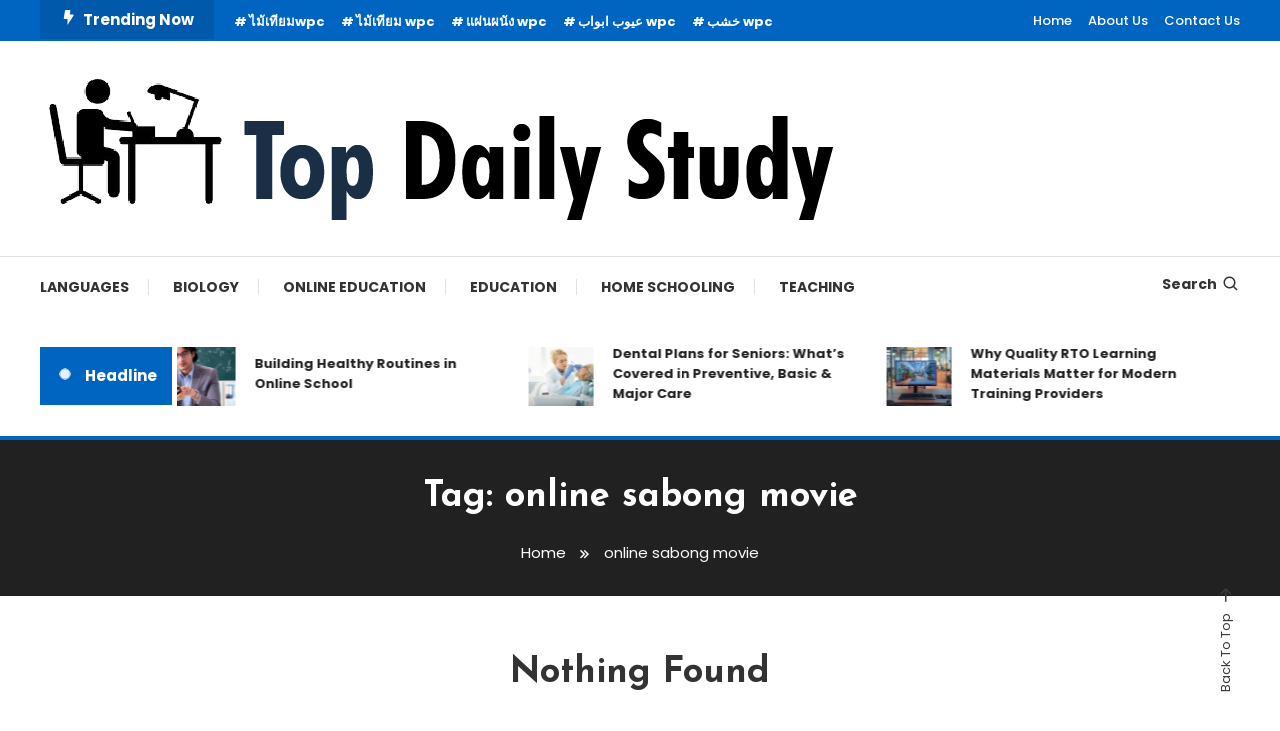

--- FILE ---
content_type: text/html; charset=UTF-8
request_url: https://topdailystudy.com/tag/online-sabong-movie/
body_size: 58453
content:
<!doctype html>
<html lang="en-US">
<head>
	<meta charset="UTF-8">
	<meta name="viewport" content="width=device-width, initial-scale=1">
	<link rel="profile" href="https://gmpg.org/xfn/11">

	<title>online sabong movie &#8211; Top Daily Study</title>
<meta name='robots' content='max-image-preview:large' />
<link rel='dns-prefetch' href='//fonts.googleapis.com' />
<link rel="alternate" type="application/rss+xml" title="Top Daily Study &raquo; Feed" href="https://topdailystudy.com/feed/" />
<link rel="alternate" type="application/rss+xml" title="Top Daily Study &raquo; Comments Feed" href="https://topdailystudy.com/comments/feed/" />
<link rel="alternate" type="application/rss+xml" title="Top Daily Study &raquo; online sabong movie Tag Feed" href="https://topdailystudy.com/tag/online-sabong-movie/feed/" />
<style id='wp-img-auto-sizes-contain-inline-css' type='text/css'>
img:is([sizes=auto i],[sizes^="auto," i]){contain-intrinsic-size:3000px 1500px}
/*# sourceURL=wp-img-auto-sizes-contain-inline-css */
</style>
<style id='wp-emoji-styles-inline-css' type='text/css'>

	img.wp-smiley, img.emoji {
		display: inline !important;
		border: none !important;
		box-shadow: none !important;
		height: 1em !important;
		width: 1em !important;
		margin: 0 0.07em !important;
		vertical-align: -0.1em !important;
		background: none !important;
		padding: 0 !important;
	}
/*# sourceURL=wp-emoji-styles-inline-css */
</style>
<style id='wp-block-library-inline-css' type='text/css'>
:root{--wp-block-synced-color:#7a00df;--wp-block-synced-color--rgb:122,0,223;--wp-bound-block-color:var(--wp-block-synced-color);--wp-editor-canvas-background:#ddd;--wp-admin-theme-color:#007cba;--wp-admin-theme-color--rgb:0,124,186;--wp-admin-theme-color-darker-10:#006ba1;--wp-admin-theme-color-darker-10--rgb:0,107,160.5;--wp-admin-theme-color-darker-20:#005a87;--wp-admin-theme-color-darker-20--rgb:0,90,135;--wp-admin-border-width-focus:2px}@media (min-resolution:192dpi){:root{--wp-admin-border-width-focus:1.5px}}.wp-element-button{cursor:pointer}:root .has-very-light-gray-background-color{background-color:#eee}:root .has-very-dark-gray-background-color{background-color:#313131}:root .has-very-light-gray-color{color:#eee}:root .has-very-dark-gray-color{color:#313131}:root .has-vivid-green-cyan-to-vivid-cyan-blue-gradient-background{background:linear-gradient(135deg,#00d084,#0693e3)}:root .has-purple-crush-gradient-background{background:linear-gradient(135deg,#34e2e4,#4721fb 50%,#ab1dfe)}:root .has-hazy-dawn-gradient-background{background:linear-gradient(135deg,#faaca8,#dad0ec)}:root .has-subdued-olive-gradient-background{background:linear-gradient(135deg,#fafae1,#67a671)}:root .has-atomic-cream-gradient-background{background:linear-gradient(135deg,#fdd79a,#004a59)}:root .has-nightshade-gradient-background{background:linear-gradient(135deg,#330968,#31cdcf)}:root .has-midnight-gradient-background{background:linear-gradient(135deg,#020381,#2874fc)}:root{--wp--preset--font-size--normal:16px;--wp--preset--font-size--huge:42px}.has-regular-font-size{font-size:1em}.has-larger-font-size{font-size:2.625em}.has-normal-font-size{font-size:var(--wp--preset--font-size--normal)}.has-huge-font-size{font-size:var(--wp--preset--font-size--huge)}.has-text-align-center{text-align:center}.has-text-align-left{text-align:left}.has-text-align-right{text-align:right}.has-fit-text{white-space:nowrap!important}#end-resizable-editor-section{display:none}.aligncenter{clear:both}.items-justified-left{justify-content:flex-start}.items-justified-center{justify-content:center}.items-justified-right{justify-content:flex-end}.items-justified-space-between{justify-content:space-between}.screen-reader-text{border:0;clip-path:inset(50%);height:1px;margin:-1px;overflow:hidden;padding:0;position:absolute;width:1px;word-wrap:normal!important}.screen-reader-text:focus{background-color:#ddd;clip-path:none;color:#444;display:block;font-size:1em;height:auto;left:5px;line-height:normal;padding:15px 23px 14px;text-decoration:none;top:5px;width:auto;z-index:100000}html :where(.has-border-color){border-style:solid}html :where([style*=border-top-color]){border-top-style:solid}html :where([style*=border-right-color]){border-right-style:solid}html :where([style*=border-bottom-color]){border-bottom-style:solid}html :where([style*=border-left-color]){border-left-style:solid}html :where([style*=border-width]){border-style:solid}html :where([style*=border-top-width]){border-top-style:solid}html :where([style*=border-right-width]){border-right-style:solid}html :where([style*=border-bottom-width]){border-bottom-style:solid}html :where([style*=border-left-width]){border-left-style:solid}html :where(img[class*=wp-image-]){height:auto;max-width:100%}:where(figure){margin:0 0 1em}html :where(.is-position-sticky){--wp-admin--admin-bar--position-offset:var(--wp-admin--admin-bar--height,0px)}@media screen and (max-width:600px){html :where(.is-position-sticky){--wp-admin--admin-bar--position-offset:0px}}

/*# sourceURL=wp-block-library-inline-css */
</style><style id='global-styles-inline-css' type='text/css'>
:root{--wp--preset--aspect-ratio--square: 1;--wp--preset--aspect-ratio--4-3: 4/3;--wp--preset--aspect-ratio--3-4: 3/4;--wp--preset--aspect-ratio--3-2: 3/2;--wp--preset--aspect-ratio--2-3: 2/3;--wp--preset--aspect-ratio--16-9: 16/9;--wp--preset--aspect-ratio--9-16: 9/16;--wp--preset--color--black: #000000;--wp--preset--color--cyan-bluish-gray: #abb8c3;--wp--preset--color--white: #ffffff;--wp--preset--color--pale-pink: #f78da7;--wp--preset--color--vivid-red: #cf2e2e;--wp--preset--color--luminous-vivid-orange: #ff6900;--wp--preset--color--luminous-vivid-amber: #fcb900;--wp--preset--color--light-green-cyan: #7bdcb5;--wp--preset--color--vivid-green-cyan: #00d084;--wp--preset--color--pale-cyan-blue: #8ed1fc;--wp--preset--color--vivid-cyan-blue: #0693e3;--wp--preset--color--vivid-purple: #9b51e0;--wp--preset--gradient--vivid-cyan-blue-to-vivid-purple: linear-gradient(135deg,rgb(6,147,227) 0%,rgb(155,81,224) 100%);--wp--preset--gradient--light-green-cyan-to-vivid-green-cyan: linear-gradient(135deg,rgb(122,220,180) 0%,rgb(0,208,130) 100%);--wp--preset--gradient--luminous-vivid-amber-to-luminous-vivid-orange: linear-gradient(135deg,rgb(252,185,0) 0%,rgb(255,105,0) 100%);--wp--preset--gradient--luminous-vivid-orange-to-vivid-red: linear-gradient(135deg,rgb(255,105,0) 0%,rgb(207,46,46) 100%);--wp--preset--gradient--very-light-gray-to-cyan-bluish-gray: linear-gradient(135deg,rgb(238,238,238) 0%,rgb(169,184,195) 100%);--wp--preset--gradient--cool-to-warm-spectrum: linear-gradient(135deg,rgb(74,234,220) 0%,rgb(151,120,209) 20%,rgb(207,42,186) 40%,rgb(238,44,130) 60%,rgb(251,105,98) 80%,rgb(254,248,76) 100%);--wp--preset--gradient--blush-light-purple: linear-gradient(135deg,rgb(255,206,236) 0%,rgb(152,150,240) 100%);--wp--preset--gradient--blush-bordeaux: linear-gradient(135deg,rgb(254,205,165) 0%,rgb(254,45,45) 50%,rgb(107,0,62) 100%);--wp--preset--gradient--luminous-dusk: linear-gradient(135deg,rgb(255,203,112) 0%,rgb(199,81,192) 50%,rgb(65,88,208) 100%);--wp--preset--gradient--pale-ocean: linear-gradient(135deg,rgb(255,245,203) 0%,rgb(182,227,212) 50%,rgb(51,167,181) 100%);--wp--preset--gradient--electric-grass: linear-gradient(135deg,rgb(202,248,128) 0%,rgb(113,206,126) 100%);--wp--preset--gradient--midnight: linear-gradient(135deg,rgb(2,3,129) 0%,rgb(40,116,252) 100%);--wp--preset--font-size--small: 13px;--wp--preset--font-size--medium: 20px;--wp--preset--font-size--large: 36px;--wp--preset--font-size--x-large: 42px;--wp--preset--spacing--20: 0.44rem;--wp--preset--spacing--30: 0.67rem;--wp--preset--spacing--40: 1rem;--wp--preset--spacing--50: 1.5rem;--wp--preset--spacing--60: 2.25rem;--wp--preset--spacing--70: 3.38rem;--wp--preset--spacing--80: 5.06rem;--wp--preset--shadow--natural: 6px 6px 9px rgba(0, 0, 0, 0.2);--wp--preset--shadow--deep: 12px 12px 50px rgba(0, 0, 0, 0.4);--wp--preset--shadow--sharp: 6px 6px 0px rgba(0, 0, 0, 0.2);--wp--preset--shadow--outlined: 6px 6px 0px -3px rgb(255, 255, 255), 6px 6px rgb(0, 0, 0);--wp--preset--shadow--crisp: 6px 6px 0px rgb(0, 0, 0);}:where(.is-layout-flex){gap: 0.5em;}:where(.is-layout-grid){gap: 0.5em;}body .is-layout-flex{display: flex;}.is-layout-flex{flex-wrap: wrap;align-items: center;}.is-layout-flex > :is(*, div){margin: 0;}body .is-layout-grid{display: grid;}.is-layout-grid > :is(*, div){margin: 0;}:where(.wp-block-columns.is-layout-flex){gap: 2em;}:where(.wp-block-columns.is-layout-grid){gap: 2em;}:where(.wp-block-post-template.is-layout-flex){gap: 1.25em;}:where(.wp-block-post-template.is-layout-grid){gap: 1.25em;}.has-black-color{color: var(--wp--preset--color--black) !important;}.has-cyan-bluish-gray-color{color: var(--wp--preset--color--cyan-bluish-gray) !important;}.has-white-color{color: var(--wp--preset--color--white) !important;}.has-pale-pink-color{color: var(--wp--preset--color--pale-pink) !important;}.has-vivid-red-color{color: var(--wp--preset--color--vivid-red) !important;}.has-luminous-vivid-orange-color{color: var(--wp--preset--color--luminous-vivid-orange) !important;}.has-luminous-vivid-amber-color{color: var(--wp--preset--color--luminous-vivid-amber) !important;}.has-light-green-cyan-color{color: var(--wp--preset--color--light-green-cyan) !important;}.has-vivid-green-cyan-color{color: var(--wp--preset--color--vivid-green-cyan) !important;}.has-pale-cyan-blue-color{color: var(--wp--preset--color--pale-cyan-blue) !important;}.has-vivid-cyan-blue-color{color: var(--wp--preset--color--vivid-cyan-blue) !important;}.has-vivid-purple-color{color: var(--wp--preset--color--vivid-purple) !important;}.has-black-background-color{background-color: var(--wp--preset--color--black) !important;}.has-cyan-bluish-gray-background-color{background-color: var(--wp--preset--color--cyan-bluish-gray) !important;}.has-white-background-color{background-color: var(--wp--preset--color--white) !important;}.has-pale-pink-background-color{background-color: var(--wp--preset--color--pale-pink) !important;}.has-vivid-red-background-color{background-color: var(--wp--preset--color--vivid-red) !important;}.has-luminous-vivid-orange-background-color{background-color: var(--wp--preset--color--luminous-vivid-orange) !important;}.has-luminous-vivid-amber-background-color{background-color: var(--wp--preset--color--luminous-vivid-amber) !important;}.has-light-green-cyan-background-color{background-color: var(--wp--preset--color--light-green-cyan) !important;}.has-vivid-green-cyan-background-color{background-color: var(--wp--preset--color--vivid-green-cyan) !important;}.has-pale-cyan-blue-background-color{background-color: var(--wp--preset--color--pale-cyan-blue) !important;}.has-vivid-cyan-blue-background-color{background-color: var(--wp--preset--color--vivid-cyan-blue) !important;}.has-vivid-purple-background-color{background-color: var(--wp--preset--color--vivid-purple) !important;}.has-black-border-color{border-color: var(--wp--preset--color--black) !important;}.has-cyan-bluish-gray-border-color{border-color: var(--wp--preset--color--cyan-bluish-gray) !important;}.has-white-border-color{border-color: var(--wp--preset--color--white) !important;}.has-pale-pink-border-color{border-color: var(--wp--preset--color--pale-pink) !important;}.has-vivid-red-border-color{border-color: var(--wp--preset--color--vivid-red) !important;}.has-luminous-vivid-orange-border-color{border-color: var(--wp--preset--color--luminous-vivid-orange) !important;}.has-luminous-vivid-amber-border-color{border-color: var(--wp--preset--color--luminous-vivid-amber) !important;}.has-light-green-cyan-border-color{border-color: var(--wp--preset--color--light-green-cyan) !important;}.has-vivid-green-cyan-border-color{border-color: var(--wp--preset--color--vivid-green-cyan) !important;}.has-pale-cyan-blue-border-color{border-color: var(--wp--preset--color--pale-cyan-blue) !important;}.has-vivid-cyan-blue-border-color{border-color: var(--wp--preset--color--vivid-cyan-blue) !important;}.has-vivid-purple-border-color{border-color: var(--wp--preset--color--vivid-purple) !important;}.has-vivid-cyan-blue-to-vivid-purple-gradient-background{background: var(--wp--preset--gradient--vivid-cyan-blue-to-vivid-purple) !important;}.has-light-green-cyan-to-vivid-green-cyan-gradient-background{background: var(--wp--preset--gradient--light-green-cyan-to-vivid-green-cyan) !important;}.has-luminous-vivid-amber-to-luminous-vivid-orange-gradient-background{background: var(--wp--preset--gradient--luminous-vivid-amber-to-luminous-vivid-orange) !important;}.has-luminous-vivid-orange-to-vivid-red-gradient-background{background: var(--wp--preset--gradient--luminous-vivid-orange-to-vivid-red) !important;}.has-very-light-gray-to-cyan-bluish-gray-gradient-background{background: var(--wp--preset--gradient--very-light-gray-to-cyan-bluish-gray) !important;}.has-cool-to-warm-spectrum-gradient-background{background: var(--wp--preset--gradient--cool-to-warm-spectrum) !important;}.has-blush-light-purple-gradient-background{background: var(--wp--preset--gradient--blush-light-purple) !important;}.has-blush-bordeaux-gradient-background{background: var(--wp--preset--gradient--blush-bordeaux) !important;}.has-luminous-dusk-gradient-background{background: var(--wp--preset--gradient--luminous-dusk) !important;}.has-pale-ocean-gradient-background{background: var(--wp--preset--gradient--pale-ocean) !important;}.has-electric-grass-gradient-background{background: var(--wp--preset--gradient--electric-grass) !important;}.has-midnight-gradient-background{background: var(--wp--preset--gradient--midnight) !important;}.has-small-font-size{font-size: var(--wp--preset--font-size--small) !important;}.has-medium-font-size{font-size: var(--wp--preset--font-size--medium) !important;}.has-large-font-size{font-size: var(--wp--preset--font-size--large) !important;}.has-x-large-font-size{font-size: var(--wp--preset--font-size--x-large) !important;}
/*# sourceURL=global-styles-inline-css */
</style>

<style id='classic-theme-styles-inline-css' type='text/css'>
/*! This file is auto-generated */
.wp-block-button__link{color:#fff;background-color:#32373c;border-radius:9999px;box-shadow:none;text-decoration:none;padding:calc(.667em + 2px) calc(1.333em + 2px);font-size:1.125em}.wp-block-file__button{background:#32373c;color:#fff;text-decoration:none}
/*# sourceURL=/wp-includes/css/classic-themes.min.css */
</style>
<link rel='stylesheet' id='color-magazine-fonts-css' href='https://fonts.googleapis.com/css?family=Josefin+Sans%3A400%2C700%7CPoppins%3A300%2C400%2C400i%2C500%2C700&#038;subset=latin%2Clatin-ext' type='text/css' media='all' />
<link rel='stylesheet' id='box-icons-css' href='https://topdailystudy.com/wp-content/themes/color-magazine/assets/library/box-icons/css/boxicons.min.css?ver=2.1.4' type='text/css' media='all' />
<link rel='stylesheet' id='lightslider-style-css' href='https://topdailystudy.com/wp-content/themes/color-magazine/assets/library/lightslider/css/lightslider.min.css?ver=6.9' type='text/css' media='all' />
<link rel='stylesheet' id='preloader-css' href='https://topdailystudy.com/wp-content/themes/color-magazine/assets/css/min/mt-preloader.min.css?ver=1.1.0' type='text/css' media='all' />
<link rel='stylesheet' id='color-magazine-style-css' href='https://topdailystudy.com/wp-content/themes/color-magazine/style.css?ver=1.1.0' type='text/css' media='all' />
<style id='color-magazine-style-inline-css' type='text/css'>
.category-button.cb-cat-9083 a{background:#3b2d1b}
.category-button.cb-cat-9083 a:hover{background:#090000}
#site-navigation ul li.cb-cat-9083 .menu-item-description{background:#3b2d1b}
#site-navigation ul li.cb-cat-9083 .menu-item-description:after{border-top-color:#3b2d1b}
.category-button.cb-cat-3 a{background:#3b2d1b}
.category-button.cb-cat-3 a:hover{background:#090000}
#site-navigation ul li.cb-cat-3 .menu-item-description{background:#3b2d1b}
#site-navigation ul li.cb-cat-3 .menu-item-description:after{border-top-color:#3b2d1b}
.category-button.cb-cat-7500 a{background:#3b2d1b}
.category-button.cb-cat-7500 a:hover{background:#090000}
#site-navigation ul li.cb-cat-7500 .menu-item-description{background:#3b2d1b}
#site-navigation ul li.cb-cat-7500 .menu-item-description:after{border-top-color:#3b2d1b}
.category-button.cb-cat-9080 a{background:#3b2d1b}
.category-button.cb-cat-9080 a:hover{background:#090000}
#site-navigation ul li.cb-cat-9080 .menu-item-description{background:#3b2d1b}
#site-navigation ul li.cb-cat-9080 .menu-item-description:after{border-top-color:#3b2d1b}
.category-button.cb-cat-9091 a{background:#3b2d1b}
.category-button.cb-cat-9091 a:hover{background:#090000}
#site-navigation ul li.cb-cat-9091 .menu-item-description{background:#3b2d1b}
#site-navigation ul li.cb-cat-9091 .menu-item-description:after{border-top-color:#3b2d1b}
.category-button.cb-cat-5 a{background:#3b2d1b}
.category-button.cb-cat-5 a:hover{background:#090000}
#site-navigation ul li.cb-cat-5 .menu-item-description{background:#3b2d1b}
#site-navigation ul li.cb-cat-5 .menu-item-description:after{border-top-color:#3b2d1b}
.category-button.cb-cat-9090 a{background:#3b2d1b}
.category-button.cb-cat-9090 a:hover{background:#090000}
#site-navigation ul li.cb-cat-9090 .menu-item-description{background:#3b2d1b}
#site-navigation ul li.cb-cat-9090 .menu-item-description:after{border-top-color:#3b2d1b}
.category-button.cb-cat-11 a{background:#3b2d1b}
.category-button.cb-cat-11 a:hover{background:#090000}
#site-navigation ul li.cb-cat-11 .menu-item-description{background:#3b2d1b}
#site-navigation ul li.cb-cat-11 .menu-item-description:after{border-top-color:#3b2d1b}
.category-button.cb-cat-9086 a{background:#3b2d1b}
.category-button.cb-cat-9086 a:hover{background:#090000}
#site-navigation ul li.cb-cat-9086 .menu-item-description{background:#3b2d1b}
#site-navigation ul li.cb-cat-9086 .menu-item-description:after{border-top-color:#3b2d1b}
.category-button.cb-cat-6 a{background:#3b2d1b}
.category-button.cb-cat-6 a:hover{background:#090000}
#site-navigation ul li.cb-cat-6 .menu-item-description{background:#3b2d1b}
#site-navigation ul li.cb-cat-6 .menu-item-description:after{border-top-color:#3b2d1b}
.category-button.cb-cat-2 a{background:#3b2d1b}
.category-button.cb-cat-2 a:hover{background:#090000}
#site-navigation ul li.cb-cat-2 .menu-item-description{background:#3b2d1b}
#site-navigation ul li.cb-cat-2 .menu-item-description:after{border-top-color:#3b2d1b}
.category-button.cb-cat-9089 a{background:#3b2d1b}
.category-button.cb-cat-9089 a:hover{background:#090000}
#site-navigation ul li.cb-cat-9089 .menu-item-description{background:#3b2d1b}
#site-navigation ul li.cb-cat-9089 .menu-item-description:after{border-top-color:#3b2d1b}
.category-button.cb-cat-4 a{background:#3b2d1b}
.category-button.cb-cat-4 a:hover{background:#090000}
#site-navigation ul li.cb-cat-4 .menu-item-description{background:#3b2d1b}
#site-navigation ul li.cb-cat-4 .menu-item-description:after{border-top-color:#3b2d1b}
.category-button.cb-cat-9087 a{background:#3b2d1b}
.category-button.cb-cat-9087 a:hover{background:#090000}
#site-navigation ul li.cb-cat-9087 .menu-item-description{background:#3b2d1b}
#site-navigation ul li.cb-cat-9087 .menu-item-description:after{border-top-color:#3b2d1b}
.category-button.cb-cat-10 a{background:#3b2d1b}
.category-button.cb-cat-10 a:hover{background:#090000}
#site-navigation ul li.cb-cat-10 .menu-item-description{background:#3b2d1b}
#site-navigation ul li.cb-cat-10 .menu-item-description:after{border-top-color:#3b2d1b}
.category-button.cb-cat-9084 a{background:#3b2d1b}
.category-button.cb-cat-9084 a:hover{background:#090000}
#site-navigation ul li.cb-cat-9084 .menu-item-description{background:#3b2d1b}
#site-navigation ul li.cb-cat-9084 .menu-item-description:after{border-top-color:#3b2d1b}
.category-button.cb-cat-9085 a{background:#3b2d1b}
.category-button.cb-cat-9085 a:hover{background:#090000}
#site-navigation ul li.cb-cat-9085 .menu-item-description{background:#3b2d1b}
#site-navigation ul li.cb-cat-9085 .menu-item-description:after{border-top-color:#3b2d1b}
.category-button.cb-cat-9088 a{background:#3b2d1b}
.category-button.cb-cat-9088 a:hover{background:#090000}
#site-navigation ul li.cb-cat-9088 .menu-item-description{background:#3b2d1b}
#site-navigation ul li.cb-cat-9088 .menu-item-description:after{border-top-color:#3b2d1b}
.category-button.cb-cat-7 a{background:#3b2d1b}
.category-button.cb-cat-7 a:hover{background:#090000}
#site-navigation ul li.cb-cat-7 .menu-item-description{background:#3b2d1b}
#site-navigation ul li.cb-cat-7 .menu-item-description:after{border-top-color:#3b2d1b}
.category-button.cb-cat-9082 a{background:#3b2d1b}
.category-button.cb-cat-9082 a:hover{background:#090000}
#site-navigation ul li.cb-cat-9082 .menu-item-description{background:#3b2d1b}
#site-navigation ul li.cb-cat-9082 .menu-item-description:after{border-top-color:#3b2d1b}
.category-button.cb-cat-1 a{background:#3b2d1b}
.category-button.cb-cat-1 a:hover{background:#090000}
#site-navigation ul li.cb-cat-1 .menu-item-description{background:#3b2d1b}
#site-navigation ul li.cb-cat-1 .menu-item-description:after{border-top-color:#3b2d1b}
a,a:hover,a:focus,a:active,.entry-cat .cat-links a:hover,.entry-cat a:hover,.byline a:hover,.posted-on a:hover,.entry-footer a:hover,.comment-author .fn .url:hover,.commentmetadata .comment-edit-link,#cancel-comment-reply-link,#cancel-comment-reply-link:before,.logged-in-as a,.widget a:hover,.widget a:hover::before,.widget li:hover::before,#top-navigation ul li a:hover,.mt-social-icon-wrap li a:hover,.mt-search-icon:hover,.mt-form-close a:hover,.menu-toggle:hover,#site-navigation ul li:hover>a,#site-navigation ul li.current-menu-item>a,#site-navigation ul li.current_page_ancestor>a,#site-navigation ul li.current-menu-ancestor>a,#site-navigation ul li.current_page_item>a,#site-navigation ul li.focus>a,.entry-title a:hover,.cat-links a:hover,.entry-meta a:hover,.entry-footer .mt-readmore-btn:hover,.btn-wrapper a:hover,.mt-readmore-btn:hover,.navigation.pagination .nav-links .page-numbers.current,.navigation.pagination .nav-links a.page-numbers:hover,.breadcrumbs a:hover,#footer-menu li a:hover,#top-footer a:hover,.color_magazine_latest_posts .mt-post-title a:hover,#mt-scrollup:hover,.mt-site-mode-wrap .mt-mode-toggle:hover,.mt-site-mode-wrap .mt-mode-toggle:checked:hover,.has-thumbnail .post-info-wrap .entry-title a:hover,.front-slider-block .post-info-wrap .entry-title a:hover{color:#0065C1}
.widget_search .search-submit,.widget_search .search-submit:hover,.widget_tag_cloud .tagcloud a:hover,.widget.widget_tag_cloud a:hover,.navigation.pagination .nav-links .page-numbers.current,.navigation.pagination .nav-links a.page-numbers:hover,.error-404.not-found,.color-magazine_social_media a:hover{border-color:#0065C1}
.edit-link .post-edit-link,.reply .comment-reply-link,.widget_search .search-submit,.widget_search .search-submit:hover,.widget_tag_cloud .tagcloud a:hover,.widget.widget_tag_cloud a:hover,#top-header,.mt-menu-search .mt-form-wrap .search-form .search-submit,.mt-menu-search .mt-form-wrap .search-form .search-submit:hover,#site-navigation .menu-item-description,.mt-ticker-label,.post-cats-list a,.front-slider-block .lSAction>a:hover,.top-featured-post-wrap .post-thumbnail .post-number,article.sticky::before,#secondary .widget .widget-title::before,.mt-related-post-title:before,#colophon .widget .widget-title:before,.features-post-title:before,.cvmm-block-title.layout--default:before,.color-magazine_social_media a:hover,.search-no-results #primary .search-submit{background:#0065C1}
.mt-site-dark-mode .widget_archive a:hover,.mt-site-dark-mode .widget_categories a:hover,.mt-site-dark-mode .widget_recent_entries a:hover,.mt-site-dark-mode .widget_meta a,.mt-site-dark-mode .widget_recent_comments li:hover,.mt-site-dark-mode .widget_rss li,.mt-site-dark-mode .widget_pages li a:hover,.mt-site-dark-mode .widget_nav_menu li a:hover,.mt-site-dark-mode .wp-block-latest-posts li a:hover,.mt-site-dark-mode .wp-block-archives li a:hover,.mt-site-dark-mode .wp-block-categories li a:hover,.mt-site-dark-mode .wp-block-page-list li a:hover,.mt-site-dark-mode .wp-block-latest-comments li:hover,.mt-site-dark-mode #site-navigation ul li a:hover,.mt-site-dark-mode .site-title a:hover,.mt-site-dark-mode .entry-title a:hover,.mt-site-dark-mode .cvmm-post-title a:hover,.mt-site-dark-mode .mt-social-icon-wrap li a:hover,.mt-site-dark-mode .mt-search-icon a:hover,.mt-site-dark-mode .ticker-post-title a:hover,.single.mt-site-dark-mode .mt-author-box .mt-author-info .mt-author-name a:hover,.mt-site-dark-mode .mt-site-mode-wrap .mt-mode-toggle:hover,.mt-site-dark-mode .mt-site-mode-wrap .mt-mode-toggle:checked:hover{color:#0065C1 !important}
#site-navigation .menu-item-description::after,.mt-custom-page-header{border-top-color:#0065C1}
.mt-container{width:1300px}.site-layout--boxed #page{width:1200px}#primary,.home.blog #primary{width:70%}#secondary,.home.blog #secondary{width:27%}
/*# sourceURL=color-magazine-style-inline-css */
</style>
<link rel='stylesheet' id='color-magazine-responsive-style-css' href='https://topdailystudy.com/wp-content/themes/color-magazine/assets/css/min/mt-responsive.min.css?ver=1.1.0' type='text/css' media='all' />
<script type="text/javascript" src="https://topdailystudy.com/wp-includes/js/jquery/jquery.min.js?ver=3.7.1" id="jquery-core-js"></script>
<script type="text/javascript" src="https://topdailystudy.com/wp-includes/js/jquery/jquery-migrate.min.js?ver=3.4.1" id="jquery-migrate-js"></script>
<link rel="https://api.w.org/" href="https://topdailystudy.com/wp-json/" /><link rel="alternate" title="JSON" type="application/json" href="https://topdailystudy.com/wp-json/wp/v2/tags/2579" /><link rel="EditURI" type="application/rsd+xml" title="RSD" href="https://topdailystudy.com/xmlrpc.php?rsd" />
<meta name="generator" content="WordPress 6.9" />
		<style type="text/css">
					.site-title,
			.site-description {
				position: absolute;
				clip: rect(1px, 1px, 1px, 1px);
			}
				</style>
		<link rel="icon" href="https://topdailystudy.com/wp-content/uploads/2024/04/cropped-cropped-Top-Daily-Study-32x32.png" sizes="32x32" />
<link rel="icon" href="https://topdailystudy.com/wp-content/uploads/2024/04/cropped-cropped-Top-Daily-Study-192x192.png" sizes="192x192" />
<link rel="apple-touch-icon" href="https://topdailystudy.com/wp-content/uploads/2024/04/cropped-cropped-Top-Daily-Study-180x180.png" />
<meta name="msapplication-TileImage" content="https://topdailystudy.com/wp-content/uploads/2024/04/cropped-cropped-Top-Daily-Study-270x270.png" />
</head>

<body class="archive tag tag-online-sabong-movie tag-2579 wp-custom-logo wp-theme-color-magazine hfeed site-layout--wide no-sidebar mt-archive--masonry-style">

	        <div id="preloader-background">
	            <div class="preloader-wrapper">
	            		                            <div class="mt-wave">
	                                <div class="mt-rect mt-rect1"></div>
	                                <div class="mt-rect mt-rect2"></div>
	                                <div class="mt-rect mt-rect3"></div>
	                                <div class="mt-rect mt-rect4"></div>
	                                <div class="mt-rect mt-rect5"></div>
	                            </div>
	                            	            </div><!-- .preloader-wrapper -->
	        </div><!-- #preloader-background -->
	
<div id="page" class="site">
<a class="skip-link screen-reader-text" href="#content">Skip To Content</a>
	
<div id="top-header" class="top-header-wrap mt-clearfix">
    <div class="mt-container">
        <div class="trending-wrapper tag-before-icon">
    <span class="wrap-label"><i class="bx bxs-bolt" aria-hidden="true"></i>Trending Now</span>
    <div class="tags-wrapper">
        <span class="head-tags-links"><a href="https://topdailystudy.com/tag/%e0%b9%84%e0%b8%a1%e0%b9%89%e0%b9%80%e0%b8%97%e0%b8%b5%e0%b8%a2%e0%b8%a1wpc/" rel="tag">ไม้เทียมwpc</a><a href="https://topdailystudy.com/tag/%e0%b9%84%e0%b8%a1%e0%b9%89%e0%b9%80%e0%b8%97%e0%b8%b5%e0%b8%a2%e0%b8%a1-wpc/" rel="tag">ไม้เทียม wpc</a><a href="https://topdailystudy.com/tag/%e0%b9%81%e0%b8%9c%e0%b9%88%e0%b8%99%e0%b8%9c%e0%b8%99%e0%b8%b1%e0%b8%87-wpc/" rel="tag">แผ่นผนัง wpc</a><a href="https://topdailystudy.com/tag/%d8%b9%d9%8a%d9%88%d8%a8-%d8%a7%d8%a8%d9%88%d8%a7%d8%a8-wpc/" rel="tag">عيوب ابواب wpc</a><a href="https://topdailystudy.com/tag/%d8%ae%d8%b4%d8%a8-wpc/" rel="tag">خشب wpc</a></span>    </div><!-- .tags-wrapper -->
</div><!-- .trending-wrapper -->
<nav id="top-navigation" class="top-header-nav mt-clearfix">
    <div class="menu-top-container"><ul id="top-header-menu" class="menu"><li id="menu-item-111" class="menu-item menu-item-type-post_type menu-item-object-page menu-item-home menu-item-111"><a href="https://topdailystudy.com/home/">Home</a></li>
<li id="menu-item-110" class="menu-item menu-item-type-post_type menu-item-object-page menu-item-110"><a href="https://topdailystudy.com/about-us/">About Us</a></li>
<li id="menu-item-112" class="menu-item menu-item-type-post_type menu-item-object-page menu-item-112"><a href="https://topdailystudy.com/contact-us/">Contact Us</a></li>
</ul></div></nav><!-- #top-navigation -->    </div><!-- mt-container -->
</div><!-- #top-header -->
<header id="masthead" class="site-header " >
    <div class="mt-logo-row-wrapper mt-clearfix">

        <div class="logo-ads-wrap">
            <div class="mt-container">
                <div class="site-branding">
                    <a href="https://topdailystudy.com/" class="custom-logo-link" rel="home"><img width="794" height="155" src="https://topdailystudy.com/wp-content/uploads/2024/04/cropped-Top-Daily-Study.png" class="custom-logo" alt="Top Daily Study" decoding="async" fetchpriority="high" srcset="https://topdailystudy.com/wp-content/uploads/2024/04/cropped-Top-Daily-Study.png 794w, https://topdailystudy.com/wp-content/uploads/2024/04/cropped-Top-Daily-Study-300x59.png 300w, https://topdailystudy.com/wp-content/uploads/2024/04/cropped-Top-Daily-Study-768x150.png 768w, https://topdailystudy.com/wp-content/uploads/2024/04/cropped-Top-Daily-Study-600x117.png 600w" sizes="(max-width: 794px) 100vw, 794px" /></a>                            <p class="site-title"><a href="https://topdailystudy.com/" rel="home">Top Daily Study</a></p>
                                                <p class="site-description">Daily Insights, Top-Level Education</p>
                                    </div><!-- .site-branding -->
                <div class="header-widget-wrapper">
                                    </div>
            </div> <!-- mt-container -->
        </div><!-- .logo-ads-wrap -->

        <div class="mt-social-menu-wrapper">
            <div class="mt-container">

                <div class="mt-main-menu-wrapper">
                                        <div class="menu-toggle"><a href="javascript:void(0)"><i class="bx bx-menu"></i>Menu</a></div>
                    <nav itemscope id="site-navigation" class="main-navigation">
                        <div class="menu-home-container"><ul id="primary-menu" class="menu"><li id="menu-item-80" class="menu-item menu-item-type-taxonomy menu-item-object-category menu-item-80 cb-cat-2"><a href="https://topdailystudy.com/category/languages/">Languages</a></li>
<li id="menu-item-81" class="menu-item menu-item-type-taxonomy menu-item-object-category menu-item-81 cb-cat-3"><a href="https://topdailystudy.com/category/biology/">Biology</a></li>
<li id="menu-item-82" class="menu-item menu-item-type-taxonomy menu-item-object-category menu-item-82 cb-cat-4"><a href="https://topdailystudy.com/category/online-education/">Online Education</a></li>
<li id="menu-item-83" class="menu-item menu-item-type-taxonomy menu-item-object-category menu-item-83 cb-cat-5"><a href="https://topdailystudy.com/category/education/">Education</a></li>
<li id="menu-item-84" class="menu-item menu-item-type-taxonomy menu-item-object-category menu-item-84 cb-cat-6"><a href="https://topdailystudy.com/category/home-schooling/">Home Schooling</a></li>
<li id="menu-item-85" class="menu-item menu-item-type-taxonomy menu-item-object-category menu-item-85 cb-cat-7"><a href="https://topdailystudy.com/category/teaching/">Teaching</a></li>
</ul></div>                    </nav><!-- #site-navigation -->
                </div><!-- .mt-main-menu-wrapper -->

                <div class="mt-social-search-wrapper">
                    <div class="mt-menu-search">
	<div class="mt-search-icon"><a href="javascript:void(0)">Search<i class='bx bx-search'></i></a></div>
	<div class="mt-form-wrap">
		<div class="mt-form-close"><a href="javascript:void(0)"><i class='bx bx-x'></i></a></div>
		<form role="search" method="get" class="search-form" action="https://topdailystudy.com/">
				<label>
					<span class="screen-reader-text">Search for:</span>
					<input type="search" class="search-field" placeholder="Search &hellip;" value="" name="s" />
				</label>
				<input type="submit" class="search-submit" value="Search" />
			</form>	</div><!-- .mt-form-wrap -->
</div><!-- .mt-menu-search -->                </div><!-- .mt-social-search-wrapper -->
                
            </div><!--.mt-container -->
        </div><!--.mt-social-menu-wrapper -->
         
    </div><!--.mt-logo-row-wrapper -->
</header><!-- #masthead -->

<div class="mt-header-ticker-wrapper ">
    <div class="mt-container">
        <div class="mt-ticker-label"><div class="ticker-spinner"><div class="ticker-bounce1"></div><div class="ticker-bounce2"></div></div>Headline</div>        <div class="ticker-posts-wrap">
                                <div class="ticker-post-thumb-wrap">
                        <div class="ticker-post-thumb">
                            <img width="150" height="150" src="https://topdailystudy.com/wp-content/uploads/2024/07/image-150x150.png" class="attachment-thumbnail size-thumbnail wp-post-image" alt="" decoding="async" />                        </div>
                        <div class="ticker-post-title-wrap">
                            <div class="ticker-post-title">
                                <a href="https://topdailystudy.com/building-healthy-routines-in-online-school/">Building Healthy Routines in Online School</a>
                            </div>
                        </div><!-- ticker-post-title-wrap -->
                    </div><!-- .ticker-post-thumb-wrap -->
                                <div class="ticker-post-thumb-wrap">
                        <div class="ticker-post-thumb">
                            <img width="150" height="150" src="https://topdailystudy.com/wp-content/uploads/2025/12/images-2025-12-23T114405.160-150x150.jpg" class="attachment-thumbnail size-thumbnail wp-post-image" alt="" decoding="async" />                        </div>
                        <div class="ticker-post-title-wrap">
                            <div class="ticker-post-title">
                                <a href="https://topdailystudy.com/dental-plans-for-seniors-whats-covered-in-preventive-basic-major-care/">Dental Plans for Seniors: What’s Covered in Preventive, Basic &amp; Major Care</a>
                            </div>
                        </div><!-- ticker-post-title-wrap -->
                    </div><!-- .ticker-post-thumb-wrap -->
                                <div class="ticker-post-thumb-wrap">
                        <div class="ticker-post-thumb">
                            <img width="150" height="150" src="https://topdailystudy.com/wp-content/uploads/2025/12/Image-HD-150x150.jpg" class="attachment-thumbnail size-thumbnail wp-post-image" alt="" decoding="async" />                        </div>
                        <div class="ticker-post-title-wrap">
                            <div class="ticker-post-title">
                                <a href="https://topdailystudy.com/why-quality-rto-learning-materials-matter-for-modern-training-providers/">Why Quality RTO Learning Materials Matter for Modern Training Providers</a>
                            </div>
                        </div><!-- ticker-post-title-wrap -->
                    </div><!-- .ticker-post-thumb-wrap -->
                                <div class="ticker-post-thumb-wrap">
                        <div class="ticker-post-thumb">
                                                    </div>
                        <div class="ticker-post-title-wrap">
                            <div class="ticker-post-title">
                                <a href="https://topdailystudy.com/cheap-weed-canada-offering-great-prices-without-compromising-quality/">Cheap Weed Canada Offering Great Prices Without Compromising Quality</a>
                            </div>
                        </div><!-- ticker-post-title-wrap -->
                    </div><!-- .ticker-post-thumb-wrap -->
                                <div class="ticker-post-thumb-wrap">
                        <div class="ticker-post-thumb">
                            <img width="150" height="150" src="https://topdailystudy.com/wp-content/uploads/2025/05/images-6-150x150.jpg" class="attachment-thumbnail size-thumbnail wp-post-image" alt="" decoding="async" />                        </div>
                        <div class="ticker-post-title-wrap">
                            <div class="ticker-post-title">
                                <a href="https://topdailystudy.com/how-to-decide-if-dental-insurance-for-seniors-is-worth-it-for-you/">How to Decide If Dental Insurance for Seniors Is Worth It for You</a>
                            </div>
                        </div><!-- ticker-post-title-wrap -->
                    </div><!-- .ticker-post-thumb-wrap -->
                                <div class="ticker-post-thumb-wrap">
                        <div class="ticker-post-thumb">
                            <img width="150" height="150" src="https://topdailystudy.com/wp-content/uploads/2025/11/Cooking-Courses-That-Broaden-Your-Skillset-150x150.jpg" class="attachment-thumbnail size-thumbnail wp-post-image" alt="" decoding="async" />                        </div>
                        <div class="ticker-post-title-wrap">
                            <div class="ticker-post-title">
                                <a href="https://topdailystudy.com/cooking-courses-that-broaden-your-skillset/">Cooking Courses That Broaden Your Skillset</a>
                            </div>
                        </div><!-- ticker-post-title-wrap -->
                    </div><!-- .ticker-post-thumb-wrap -->
                                <div class="ticker-post-thumb-wrap">
                        <div class="ticker-post-thumb">
                                                    </div>
                        <div class="ticker-post-title-wrap">
                            <div class="ticker-post-title">
                                <a href="https://topdailystudy.com/enhance-your-home-with-a-beautiful-and-functional-wooden-loft-ladder/">&#8220;Enhance Your Home with a Beautiful and Functional Wooden Loft Ladder&#8221;</a>
                            </div>
                        </div><!-- ticker-post-title-wrap -->
                    </div><!-- .ticker-post-thumb-wrap -->
                                <div class="ticker-post-thumb-wrap">
                        <div class="ticker-post-thumb">
                            <img width="150" height="150" src="https://topdailystudy.com/wp-content/uploads/2025/09/calculus-150x150.png" class="attachment-thumbnail size-thumbnail wp-post-image" alt="" decoding="async" />                        </div>
                        <div class="ticker-post-title-wrap">
                            <div class="ticker-post-title">
                                <a href="https://topdailystudy.com/the-importance-of-calculus-in-science-and-engineering/">The Importance of Calculus in Science and Engineering</a>
                            </div>
                        </div><!-- ticker-post-title-wrap -->
                    </div><!-- .ticker-post-thumb-wrap -->
                                <div class="ticker-post-thumb-wrap">
                        <div class="ticker-post-thumb">
                            <img width="150" height="150" src="https://topdailystudy.com/wp-content/uploads/2025/08/jpg-150x150.jpg" class="attachment-thumbnail size-thumbnail wp-post-image" alt="" decoding="async" />                        </div>
                        <div class="ticker-post-title-wrap">
                            <div class="ticker-post-title">
                                <a href="https://topdailystudy.com/why-cooking-works-as-a-team-activity/">Why Cooking Works as a Team Activity</a>
                            </div>
                        </div><!-- ticker-post-title-wrap -->
                    </div><!-- .ticker-post-thumb-wrap -->
                    </div><!-- .ticker-posts-wrap -->
     </div>
</div><!-- .mt-header-ticker-wrapper -->

    <div class="mt-custom-page-header">
        <div class="mt-container inner-page-header mt-clearfix">
            <h1 class="page-title">Tag: <span>online sabong movie</span></h1>
            			<nav id="breadcrumb" class="mt-breadcrumb">
				<div role="navigation" aria-label="Breadcrumbs" class="breadcrumb-trail breadcrumbs" itemprop="breadcrumb"><div class="mt-container"><ul class="trail-items" itemscope itemtype="http://schema.org/BreadcrumbList"><meta name="numberOfItems" content="2" /><meta name="itemListOrder" content="Ascending" /><li itemprop="itemListElement" itemscope itemtype="http://schema.org/ListItem" class="trail-item trail-begin"><a href="https://topdailystudy.com/" rel="home" itemprop="item"><span itemprop="name">Home</span></a><meta itemprop="position" content="1" /></li><li itemprop="itemListElement" itemscope itemtype="http://schema.org/ListItem" class="trail-item trail-end"><span itemprop="name"><span itemprop="name">online sabong movie</span></span><meta itemprop="position" content="2" /></li></ul></div></div>			</nav>
	        </div><!-- .mt-container -->
    </div><!-- .mt-custom-page-header -->

	<div id="content" class="site-content">
		<div class="mt-container">

<div class="mt-archive-page-wrapper">
	<div id="primary" class="content-area">
		<main id="main" class="site-main">
		
<section class="no-results not-found">
	<header class="page-header">
		<h1 class="page-title">Nothing Found</h1>
	</header><!-- .page-header -->

	<div class="page-content">
					<p>It seems we can&rsquo;t find what you&rsquo;re looking for. Perhaps searching can help.</p>
			<form role="search" method="get" class="search-form" action="https://topdailystudy.com/">
				<label>
					<span class="screen-reader-text">Search for:</span>
					<input type="search" class="search-field" placeholder="Search &hellip;" value="" name="s" />
				</label>
				<input type="submit" class="search-submit" value="Search" />
			</form>	</div><!-- .page-content -->
</section><!-- .no-results -->		</main><!-- #main -->
	</div><!-- #primary -->

	<aside id="secondary" class="widget-area">
	<section id="search-2" class="widget widget_search"><form role="search" method="get" class="search-form" action="https://topdailystudy.com/">
				<label>
					<span class="screen-reader-text">Search for:</span>
					<input type="search" class="search-field" placeholder="Search &hellip;" value="" name="s" />
				</label>
				<input type="submit" class="search-submit" value="Search" />
			</form></section><section id="text-2" class="widget widget_text"><h4 class="widget-title">Contact Us</h4>			<div class="textwidget"><p>[contact-form-7 id=&#8221;74&#8243; title=&#8221;Contact form 1&#8243;]</p>
</div>
		</section><section id="categories-2" class="widget widget_categories"><h4 class="widget-title">Categories</h4>
			<ul>
					<li class="cat-item cat-item-9083"><a href="https://topdailystudy.com/category/adventure/">Adventure</a>
</li>
	<li class="cat-item cat-item-3"><a href="https://topdailystudy.com/category/biology/">Biology</a>
</li>
	<li class="cat-item cat-item-7500"><a href="https://topdailystudy.com/category/business/">business</a>
</li>
	<li class="cat-item cat-item-9080"><a href="https://topdailystudy.com/category/casino/">casino</a>
</li>
	<li class="cat-item cat-item-9091"><a href="https://topdailystudy.com/category/dental/">dental</a>
</li>
	<li class="cat-item cat-item-5"><a href="https://topdailystudy.com/category/education/">Education</a>
</li>
	<li class="cat-item cat-item-9090"><a href="https://topdailystudy.com/category/food/">Food</a>
</li>
	<li class="cat-item cat-item-11"><a href="https://topdailystudy.com/category/game/">Game</a>
</li>
	<li class="cat-item cat-item-9086"><a href="https://topdailystudy.com/category/health/">Health</a>
</li>
	<li class="cat-item cat-item-6"><a href="https://topdailystudy.com/category/home-schooling/">Home Schooling</a>
</li>
	<li class="cat-item cat-item-2"><a href="https://topdailystudy.com/category/languages/">Languages</a>
</li>
	<li class="cat-item cat-item-9089"><a href="https://topdailystudy.com/category/law/">law</a>
</li>
	<li class="cat-item cat-item-4"><a href="https://topdailystudy.com/category/online-education/">Online Education</a>
</li>
	<li class="cat-item cat-item-9087"><a href="https://topdailystudy.com/category/skirting-boards/">Skirting Boards</a>
</li>
	<li class="cat-item cat-item-10"><a href="https://topdailystudy.com/category/social-media/">Social Media</a>
</li>
	<li class="cat-item cat-item-9084"><a href="https://topdailystudy.com/category/spiritual/">Spiritual</a>
</li>
	<li class="cat-item cat-item-9085"><a href="https://topdailystudy.com/category/sports/">sports</a>
</li>
	<li class="cat-item cat-item-9088"><a href="https://topdailystudy.com/category/swimming/">Swimming</a>
</li>
	<li class="cat-item cat-item-7"><a href="https://topdailystudy.com/category/teaching/">Teaching</a>
</li>
	<li class="cat-item cat-item-9082"><a href="https://topdailystudy.com/category/trading/">Trading</a>
</li>
	<li class="cat-item cat-item-1"><a href="https://topdailystudy.com/category/uncategorized/">Uncategorized</a>
</li>
			</ul>

			</section>
		<section id="recent-posts-3" class="widget widget_recent_entries">
		<h4 class="widget-title">Recent Posts</h4>
		<ul>
											<li>
					<a href="https://topdailystudy.com/building-healthy-routines-in-online-school/">Building Healthy Routines in Online School</a>
									</li>
											<li>
					<a href="https://topdailystudy.com/dental-plans-for-seniors-whats-covered-in-preventive-basic-major-care/">Dental Plans for Seniors: What’s Covered in Preventive, Basic &amp; Major Care</a>
									</li>
											<li>
					<a href="https://topdailystudy.com/why-quality-rto-learning-materials-matter-for-modern-training-providers/">Why Quality RTO Learning Materials Matter for Modern Training Providers</a>
									</li>
											<li>
					<a href="https://topdailystudy.com/cheap-weed-canada-offering-great-prices-without-compromising-quality/">Cheap Weed Canada Offering Great Prices Without Compromising Quality</a>
									</li>
											<li>
					<a href="https://topdailystudy.com/how-to-decide-if-dental-insurance-for-seniors-is-worth-it-for-you/">How to Decide If Dental Insurance for Seniors Is Worth It for You</a>
									</li>
					</ul>

		</section><section id="media_gallery-2" class="widget widget_media_gallery"><h4 class="widget-title">Featured</h4><div id='gallery-1' class='gallery galleryid-100727 gallery-columns-3 gallery-size-thumbnail'><figure class='gallery-item'>
			<div class='gallery-icon landscape'>
				<a href='https://topdailystudy.com/get-discount-art-supplies-prior-to-school/young-busy-mother-trying-work-home-with-his-child-freelancer-working-from-home-remote-work-freelance-job/'><img width="150" height="150" src="https://topdailystudy.com/wp-content/uploads/2021/06/young-busy-mother-trying-work-home-with-his-child-freelancer-working-from-home-remote-work-freelance-job-150x150.jpg" class="attachment-thumbnail size-thumbnail" alt="" decoding="async" loading="lazy" /></a>
			</div></figure><figure class='gallery-item'>
			<div class='gallery-icon landscape'>
				<a href='https://topdailystudy.com/the-chance-for-transformation-within-the-connecticut-school-massacre/09349c54-2add-11eb-bf26-f2b76f37a526_image_hires_130531/'><img width="150" height="150" src="https://topdailystudy.com/wp-content/uploads/2021/06/09349c54-2add-11eb-bf26-f2b76f37a526_image_hires_130531-150x150.jpg" class="attachment-thumbnail size-thumbnail" alt="" decoding="async" loading="lazy" /></a>
			</div></figure><figure class='gallery-item'>
			<div class='gallery-icon landscape'>
				<a href='https://topdailystudy.com/the-advantages-of-traditional-and-academic-wooden-toys-versus-electronic-learning/cue_2020-end-of-year-piece/'><img width="150" height="150" src="https://topdailystudy.com/wp-content/uploads/2021/06/CUE_2020-end-of-year-piece-150x150.jpg" class="attachment-thumbnail size-thumbnail" alt="" decoding="async" loading="lazy" /></a>
			</div></figure><figure class='gallery-item'>
			<div class='gallery-icon landscape'>
				<a href='https://topdailystudy.com/dealing-with-children-within-the-elementary-education-field/top-12-pioneers-in-education-scaled/'><img width="150" height="150" src="https://topdailystudy.com/wp-content/uploads/2021/06/Top-12-Pioneers-in-Education-scaled-1-150x150.jpg" class="attachment-thumbnail size-thumbnail" alt="" decoding="async" loading="lazy" /></a>
			</div></figure><figure class='gallery-item'>
			<div class='gallery-icon landscape'>
				<a href='https://topdailystudy.com/what-you-ought-to-know-to-locate-scholarships-for-education/936665-932782-4ac9b420-bca5-11ea-9ddf-6b0aae14e6d1/'><img width="150" height="150" src="https://topdailystudy.com/wp-content/uploads/2021/06/936665-932782-4ac9b420-bca5-11ea-9ddf-6b0aae14e6d1-150x150.jpg" class="attachment-thumbnail size-thumbnail" alt="" decoding="async" loading="lazy" /></a>
			</div></figure><figure class='gallery-item'>
			<div class='gallery-icon landscape'>
				<a href='https://topdailystudy.com/alkaline-body-balance-health-sources-start-here-and-finish-here/bsv5regzdhanthdx3nfhgn-1/'><img width="150" height="150" src="https://topdailystudy.com/wp-content/uploads/2021/06/BsV5RegZDhaNTHDx3nFHGN-1-150x150.jpg" class="attachment-thumbnail size-thumbnail" alt="" decoding="async" loading="lazy" /></a>
			</div></figure>
		</div>
</section></aside><!-- #secondary --></div><!-- .mt-archive-page-wrapper -->

	    </div> <!-- mt-container -->
	</div><!-- #content -->

    <footer id="colophon" class="site-footer">
<div id="top-footer" class="footer-widgets-wrapper footer-column-three mt-clearfix">
	<div class="mt-container">
		<div class="footer-widgets-area mt-clearfix">
			<div class="mt-footer-widget-wrapper mt-column-wrapper mt-clearfix">
				<div class="mt-footer-widget">
					<section id="calendar-2" class="widget widget_calendar"><h4 class="widget-title">Calendar</h4><div id="calendar_wrap" class="calendar_wrap"><table id="wp-calendar" class="wp-calendar-table">
	<caption>January 2026</caption>
	<thead>
	<tr>
		<th scope="col" aria-label="Monday">M</th>
		<th scope="col" aria-label="Tuesday">T</th>
		<th scope="col" aria-label="Wednesday">W</th>
		<th scope="col" aria-label="Thursday">T</th>
		<th scope="col" aria-label="Friday">F</th>
		<th scope="col" aria-label="Saturday">S</th>
		<th scope="col" aria-label="Sunday">S</th>
	</tr>
	</thead>
	<tbody>
	<tr>
		<td colspan="3" class="pad">&nbsp;</td><td>1</td><td>2</td><td>3</td><td>4</td>
	</tr>
	<tr>
		<td>5</td><td>6</td><td>7</td><td>8</td><td>9</td><td>10</td><td>11</td>
	</tr>
	<tr>
		<td>12</td><td>13</td><td id="today">14</td><td>15</td><td>16</td><td>17</td><td>18</td>
	</tr>
	<tr>
		<td>19</td><td>20</td><td>21</td><td>22</td><td>23</td><td>24</td><td>25</td>
	</tr>
	<tr>
		<td>26</td><td>27</td><td>28</td><td>29</td><td>30</td><td>31</td>
		<td class="pad" colspan="1">&nbsp;</td>
	</tr>
	</tbody>
	</table><nav aria-label="Previous and next months" class="wp-calendar-nav">
		<span class="wp-calendar-nav-prev"><a href="https://topdailystudy.com/2025/12/">&laquo; Dec</a></span>
		<span class="pad">&nbsp;</span>
		<span class="wp-calendar-nav-next">&nbsp;</span>
	</nav></div></section>				</div>

									<div class="mt-footer-widget">
											</div>
				
									<div class="mt-footer-widget">
											</div>
				
							</div><!-- .mt-footer-widget-wrapper -->
		</div><!-- .footer-widgets-area -->
	</div><!-- .mt-container -->
</div><!-- .footer-widgets-wrapper -->			<div id="bottom-footer">
	            <div class="mt-container">
	        			        				<nav id="footer-navigation" class="footer-navigation">
	    							        				</nav><!-- #footer-navigation -->
	        		
	        		<div class="site-info">
	        			<span class="mt-copyright-text">
	        				Color Magazine	        			</span>
	        			<span class="sep"> | </span>
	        				Theme: Color Magazine by <a href="https://mysterythemes.com">Mystery Themes</a>.	        		</div><!-- .site-info -->
	            </div><!-- .mt-container -->
	        </div><!-- #bottom-footer -->
	</footer><!-- #colophon -->
<div id="mt-scrollup" class="animated arrow-hide">
    <span>Back To Top</span>
</div><!-- #mt-scrollup -->

	
</div><!-- #page -->

<script type="speculationrules">
{"prefetch":[{"source":"document","where":{"and":[{"href_matches":"/*"},{"not":{"href_matches":["/wp-*.php","/wp-admin/*","/wp-content/uploads/*","/wp-content/*","/wp-content/plugins/*","/wp-content/themes/color-magazine/*","/*\\?(.+)"]}},{"not":{"selector_matches":"a[rel~=\"nofollow\"]"}},{"not":{"selector_matches":".no-prefetch, .no-prefetch a"}}]},"eagerness":"conservative"}]}
</script>
<script type="text/javascript" src="https://topdailystudy.com/wp-content/themes/color-magazine/assets/js/mt-combine-scripts.js?ver=1.1.0" id="color-magazine-combine-scripts-js"></script>
<script type="text/javascript" src="https://topdailystudy.com/wp-content/themes/color-magazine/assets/js/navigation.js?ver=1.1.0" id="color-magazine-navigation-js"></script>
<script type="text/javascript" src="https://topdailystudy.com/wp-content/themes/color-magazine/assets/js/skip-link-focus-fix.js?ver=1.1.0" id="color-magazine-skip-link-focus-fix-js"></script>
<script type="text/javascript" id="color-magazine-custom-scripts-js-extra">
/* <![CDATA[ */
var color_magazineObject = {"menu_sticky":"on"};
//# sourceURL=color-magazine-custom-scripts-js-extra
/* ]]> */
</script>
<script type="text/javascript" src="https://topdailystudy.com/wp-content/themes/color-magazine/assets/js/min/mt-custom-scripts.min.js?ver=1.1.0" id="color-magazine-custom-scripts-js"></script>
<script id="wp-emoji-settings" type="application/json">
{"baseUrl":"https://s.w.org/images/core/emoji/17.0.2/72x72/","ext":".png","svgUrl":"https://s.w.org/images/core/emoji/17.0.2/svg/","svgExt":".svg","source":{"concatemoji":"https://topdailystudy.com/wp-includes/js/wp-emoji-release.min.js?ver=6.9"}}
</script>
<script type="module">
/* <![CDATA[ */
/*! This file is auto-generated */
const a=JSON.parse(document.getElementById("wp-emoji-settings").textContent),o=(window._wpemojiSettings=a,"wpEmojiSettingsSupports"),s=["flag","emoji"];function i(e){try{var t={supportTests:e,timestamp:(new Date).valueOf()};sessionStorage.setItem(o,JSON.stringify(t))}catch(e){}}function c(e,t,n){e.clearRect(0,0,e.canvas.width,e.canvas.height),e.fillText(t,0,0);t=new Uint32Array(e.getImageData(0,0,e.canvas.width,e.canvas.height).data);e.clearRect(0,0,e.canvas.width,e.canvas.height),e.fillText(n,0,0);const a=new Uint32Array(e.getImageData(0,0,e.canvas.width,e.canvas.height).data);return t.every((e,t)=>e===a[t])}function p(e,t){e.clearRect(0,0,e.canvas.width,e.canvas.height),e.fillText(t,0,0);var n=e.getImageData(16,16,1,1);for(let e=0;e<n.data.length;e++)if(0!==n.data[e])return!1;return!0}function u(e,t,n,a){switch(t){case"flag":return n(e,"\ud83c\udff3\ufe0f\u200d\u26a7\ufe0f","\ud83c\udff3\ufe0f\u200b\u26a7\ufe0f")?!1:!n(e,"\ud83c\udde8\ud83c\uddf6","\ud83c\udde8\u200b\ud83c\uddf6")&&!n(e,"\ud83c\udff4\udb40\udc67\udb40\udc62\udb40\udc65\udb40\udc6e\udb40\udc67\udb40\udc7f","\ud83c\udff4\u200b\udb40\udc67\u200b\udb40\udc62\u200b\udb40\udc65\u200b\udb40\udc6e\u200b\udb40\udc67\u200b\udb40\udc7f");case"emoji":return!a(e,"\ud83e\u1fac8")}return!1}function f(e,t,n,a){let r;const o=(r="undefined"!=typeof WorkerGlobalScope&&self instanceof WorkerGlobalScope?new OffscreenCanvas(300,150):document.createElement("canvas")).getContext("2d",{willReadFrequently:!0}),s=(o.textBaseline="top",o.font="600 32px Arial",{});return e.forEach(e=>{s[e]=t(o,e,n,a)}),s}function r(e){var t=document.createElement("script");t.src=e,t.defer=!0,document.head.appendChild(t)}a.supports={everything:!0,everythingExceptFlag:!0},new Promise(t=>{let n=function(){try{var e=JSON.parse(sessionStorage.getItem(o));if("object"==typeof e&&"number"==typeof e.timestamp&&(new Date).valueOf()<e.timestamp+604800&&"object"==typeof e.supportTests)return e.supportTests}catch(e){}return null}();if(!n){if("undefined"!=typeof Worker&&"undefined"!=typeof OffscreenCanvas&&"undefined"!=typeof URL&&URL.createObjectURL&&"undefined"!=typeof Blob)try{var e="postMessage("+f.toString()+"("+[JSON.stringify(s),u.toString(),c.toString(),p.toString()].join(",")+"));",a=new Blob([e],{type:"text/javascript"});const r=new Worker(URL.createObjectURL(a),{name:"wpTestEmojiSupports"});return void(r.onmessage=e=>{i(n=e.data),r.terminate(),t(n)})}catch(e){}i(n=f(s,u,c,p))}t(n)}).then(e=>{for(const n in e)a.supports[n]=e[n],a.supports.everything=a.supports.everything&&a.supports[n],"flag"!==n&&(a.supports.everythingExceptFlag=a.supports.everythingExceptFlag&&a.supports[n]);var t;a.supports.everythingExceptFlag=a.supports.everythingExceptFlag&&!a.supports.flag,a.supports.everything||((t=a.source||{}).concatemoji?r(t.concatemoji):t.wpemoji&&t.twemoji&&(r(t.twemoji),r(t.wpemoji)))});
//# sourceURL=https://topdailystudy.com/wp-includes/js/wp-emoji-loader.min.js
/* ]]> */
</script>
</body>
</html>
